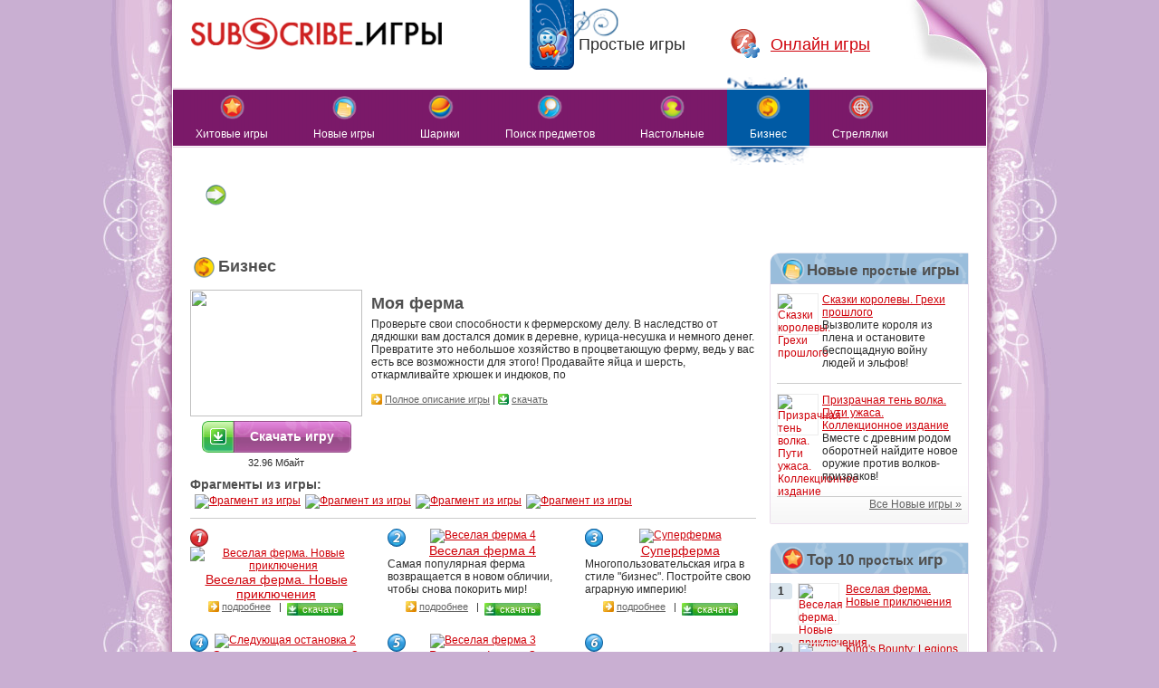

--- FILE ---
content_type: text/html; charset=windows-1251
request_url: http://games.subscribe.ru/?cat=casualpcgames&act=game&code=6512
body_size: 38623
content:
<!DOCTYPE html PUBLIC "-//W3C//DTD XHTML 1.0 Transitional//EN" "http://www.w3.org/TR/xhtml1/DTD/xhtml1-transitional.dtd">
<html xmlns="http://www.w3.org/1999/xhtml">
<head>
<meta http-equiv="Content-Type" content="text/html; charset=windows-1251" />
<link rel="stylesheet" href="var/ru/_templates/glamour_template/alawar_files/css/style.css" type="text/css" />
<title>Все игры от Фабрики игр Алавар. Здесь Вы можете скачать бесплатно или играть онлайн в лучшие игры от Alawar</title>
</head>
<body>
<div class="page_corner">
    <div class="page_wrapper">
	<!-- main start -->
	<div class="company_logo"><a href="http://games.subscribe.ru"><img src="var/ru/_templates/glamour_template/alawar_files/images/sub_igry.png"></a>
	</div>
	<ul class="main_menu">
		<li class="active"><a href="?cat=casualpcgames"><img src="var/ru/_templates/glamour_template/alawar_files/images/icon_casual.png" width="36" height="36" alt="Простые игры" /></a><a href="?cat=casualpcgames">Простые игры</a></li>
		<li ><a href="?cat=onlinegames"><img src="var/ru/_templates/glamour_template/alawar_files/images/icon_online.png" width="36" height="36" alt="Онлайн игры" /></a><a href="?cat=onlinegames">Онлайн игры</a></li>
	</ul>
	<div class="clear"></div>
		<ul class="submenu">
			<li ><a href="?cat=casualpcgames&act=top50"><img src="var/ru/_templates/glamour_template/alawar_files/images/icon_hit.png" width="31" height="31" alt="" /></a><br /><a href="?cat=casualpcgames&act=top50">Хитовые игры</a></li>
			<li ><a href="?cat=casualpcgames&act=newgames"><img src="var/ru/_templates/glamour_template/alawar_files/images/icon_new.png" width="31" height="31" alt="" /></a><br /><a href="?cat=casualpcgames&act=newgames">Новые игры</a></li>
		
				<li ><a href="?cat=casualpcgames&act=genre&code=tetris-lines"><img src="var/ru/_templates/glamour_template/alawar_files/images/icon_tetris-lines.png" width="31" height="31" /></a><br /><a href="?cat=casualpcgames&act=genre&code=tetris-lines">Шарики</a></li>
		
				<li ><a href="?cat=casualpcgames&act=genre&code=logic-puzzle"><img src="var/ru/_templates/glamour_template/alawar_files/images/icon_logic-puzzle.png" width="31" height="31" /></a><br /><a href="?cat=casualpcgames&act=genre&code=logic-puzzle">Поиск предметов</a></li>
		
				<li ><a href="?cat=casualpcgames&act=genre&code=action-puzzle"><img src="var/ru/_templates/glamour_template/alawar_files/images/icon_action-puzzle.png" width="31" height="31" /></a><br /><a href="?cat=casualpcgames&act=genre&code=action-puzzle">Настольные</a></li>
		
				<li class=" active"><a href="?cat=casualpcgames&act=genre&code=arcade"><img src="var/ru/_templates/glamour_template/alawar_files/images/icon_arcade.png" width="31" height="31" /></a><br /><a href="?cat=casualpcgames&act=genre&code=arcade">Бизнес</a></li>
		
				<li ><a href="?cat=casualpcgames&act=genre&code=shooter"><img src="var/ru/_templates/glamour_template/alawar_files/images/icon_shooter.png" width="31" height="31" /></a><br /><a href="?cat=casualpcgames&act=genre&code=shooter">Стрелялки</a></li>
		
				<li ><a href="?cat=casualpcgames&act=genre&code=arkanoid"><img src="var/ru/_templates/glamour_template/alawar_files/images/icon_arkanoid.png" width="31" height="31" /></a><br /><a href="?cat=casualpcgames&act=genre&code=arkanoid">Бегалки</a></li>
			
		</ul>
		<div class="clear"></div>
	<div class="content_wrapper">
		<div class="left_column">
<!-- === AGSN Block: GameDescription begin -->
<h1><img src="var/ru/_templates/glamour_template/alawar_files/images/icon_arcade.png" width="31" height="31" alt="" />Бизнес</h1>
<div class="games_block game_pre">
	<div class="game_pre_left">
		<img src="http://s13-ru-i.alawar.ru/images/games/my-farm/my-farm-logo.gif" width="190" height="140" />
		<a class="download_now" href="http://www.alawar.ru/download/MyFarmRus_7044.exe">Скачать игру</a>
		<p>32.96 Мбайт</p>
	</div>
	<div class="game_pre_right">
		<h1>Моя ферма</h1>
		<div id="short_descr"><font class="desctext"><p>Проверьте свои способности к фермерскому делу. В наследство от дядюшки вам достался домик в деревне, курица-несушка и немного денег. Превратите это небольшое хозяйство в процветающую ферму, ведь у вас есть все возможности для этого! Продавайте яйца и шерсть, откармливайте хрюшек и индюков, по</p></font></div>
		<div style="display: none;" id="detail_descr"><font class="desctext"><p><p>В этой экономической игре вы будете управлять виртуальной фермой. Когда городская жизнь вам совсем опостылела, вы решили перебраться в глубинку и завести там хозяйство. В наследство от дядюшки вы как раз получили небольшой домик, курицу и сто центов. Согласитесь, это хорошее начало для полноценной жизни на свежем воздухе в лоне природы.</p><p>Чтобы стать успешным фермером, вам придется многому научиться. Для городского жителя жизнь в деревне может стать настоящим шоком, но у вас есть хороший советчик&nbsp;&mdash; фермер Джек. Этот добрый старик живет по соседству и всегда не прочь поболтать. Внимательно слушайте его, ведь Джек всю жизнь пр<p>Основная ваша цель&nbsp;&mdash; увеличивать денежное состояние, покупать животных и всячески развивать свою ферму. На близлежащей ярмарке вы сможете приобрести кур, уток, индюков, овец, свиней и коров. Продавайте яйца и шерсть, откармливайте хрюшек и доите буренок. Постепенно количество животных на вашей ферме будет расти, а вместе с ним будет расти ваше благосостояние. Чтобы ваши звери чувствовали себя хорошо, необходимо регулярно кормить их и содержать в чистоте и порядке. Хотя есть и исключения с пятачками, которые лучше себя чувствуют грязи.</p><p>Когда на вашей ферме будет 20 сытых и радостных животных, вы получите медаль за достижения в сельском хозяйстве. Теперь вы квалифицированный фермер. В игре есть бонусы, которые можно получить, выполнив соответствующие задания. Так, например, если у вас будет десять полностью сытых птиц, на ферм<p>Игра обладает необычной для своего стиля механикой и занимательным игровым процессом. Благодаря трехмерной графике, вы сможете любоваться своими питомцами в разных ракурсах. Побудьте немного фермером!</p></p></font></div>
		<br />
		
		<script>
			function show_detail()
			{
				document.getElementById("short_descr").style.display="none";
				document.getElementById("detail_descr").style.display="block";
				document.getElementById("hide_detail").style.display="block";
				document.getElementById("show_detail").style.display="none";
			}
			function hide_detail()
			{
				document.getElementById("short_descr").style.display="block";
				document.getElementById("detail_descr").style.display="none";
				document.getElementById("hide_detail").style.display="none";
				document.getElementById("show_detail").style.display="block";
			}
		</script>
		
		<span id="show_detail">
			<div class="game_links">
				<a href="javascript: show_detail()" title="Полное описание игры"><img height="12" border="0" width="12" alt="Полное описание игры" src="var/ru/_templates/glamour_template/alawar_files/images/more.jpg"/></a>
				<a href="javascript: show_detail()" title="Полное описание игры">Полное описание игры</a>
				|
				<a href="http://www.alawar.ru/download/MyFarmRus_7044.exe" border="0"><img height="12" border="0" width="12" alt="скачать" src="var/ru/_templates/glamour_template/alawar_files/images/download.jpg"/></a>
				<a href="http://www.alawar.ru/download/MyFarmRus_7044.exe">скачать</a>
			</div>
		</span>
		<span style="display: none;" id="hide_detail">
			<div class="game_links">
				<a href="javascript: hide_detail()" title="Свернуть полное описание"><img height="12" border="0" width="12" alt="Свернуть полное описание" src="var/ru/_templates/glamour_template/alawar_files/images/more.jpg"/></a>
				<a href="javascript: hide_detail()" title="Свернуть полное описание">Свернуть полное описание</a>
				|
				<a href="http://www.alawar.ru/download/MyFarmRus_7044.exe" border="0"><img height="12" border="0" width="12" alt="скачать" src="var/ru/_templates/glamour_template/alawar_files/images/download.jpg"/></a>
				<a href="http://www.alawar.ru/download/MyFarmRus_7044.exe">скачать</a>
			</div>
		</span>

	</div>
	<div class="clear"></div>
	<div class="screenshots">
		<h3>Фрагменты из игры:</h3>
<a title="Фрагмент из игры" href="?cat=casualpcgames&act=screen&code=6512&scr=0" onclick="return OpenFile('?cat=casualpcgames&act=screen&code=6512&scr=0', 640, 558)" style="margin-left:5px;"><img width=100height=75 alt="Фрагмент из игры" src="http://s6-ru-i.alawar.ru/images/games/my-farm/my-farm-screenshot-small0.jpg" border="0" /></a><a title="Фрагмент из игры" href="?cat=casualpcgames&act=screen&code=6512&scr=1" onclick="return OpenFile('?cat=casualpcgames&act=screen&code=6512&scr=1', 640, 558)" style="margin-left:5px;"><img width=100height=75 alt="Фрагмент из игры" src="http://s8-ru-i.alawar.ru/images/games/my-farm/my-farm-screenshot-small1.jpg" border="0" /></a><a title="Фрагмент из игры" href="?cat=casualpcgames&act=screen&code=6512&scr=2" onclick="return OpenFile('?cat=casualpcgames&act=screen&code=6512&scr=2', 640, 558)" style="margin-left:5px;"><img width=100height=75 alt="Фрагмент из игры" src="http://s5-ru-i.alawar.ru/images/games/my-farm/my-farm-screenshot-small2.jpg" border="0" /></a><a title="Фрагмент из игры" href="?cat=casualpcgames&act=screen&code=6512&scr=3" onclick="return OpenFile('?cat=casualpcgames&act=screen&code=6512&scr=3', 640, 558)" style="margin-left:5px;"><img width=100height=75 alt="Фрагмент из игры" src="http://s8-ru-i.alawar.ru/images/games/my-farm/my-farm-screenshot-small3.jpg" border="0" /></a>		<div class="games_clear"></div>
	</div>
</div>
<div class="line"></div>
<!-- === AGSN Block: GameDescription end -->			
				
<!-- === AGSN Block: GamesList begin -->					
	<div class="games_block">
		<table border="0" width="100%" cellpadding="0" cellspacing="0">
			<tr>
				<td class="game_block">
					<img src="var/ru/_templates/glamour_template/alawar_files/images/n1.gif" width="20" height="20" alt="1" align="left" />
					<a href="?cat=casualpcgames&act=game&code=9600" title="Веселая ферма. Новые приключения"><img height="140" border="0" width="190" alt="Веселая ферма. Новые приключения" src="http://s6-ru-i.alawar.ru/images/games/farm-frenzy-inc/farm-frenzy-inc-logo.jpg"/></a><br/>
					<a class="game_title" href="?cat=casualpcgames&act=game&code=9600">Веселая ферма. Новые приключения</a>
									</td>
				<td class="game_spacer">&nbsp;</td>				<td class="game_block">
					<img src="var/ru/_templates/glamour_template/alawar_files/images/n2.gif" width="20" height="20" alt="2" align="left" />
					<a href="?cat=casualpcgames&act=game&code=7919" title="Веселая ферма 4"><img height="100" border="0" width="100" alt="Веселая ферма 4" src="http://s1-ru-i.alawar.ru/images/games/farm-frenzy-4/farm-frenzy-4-pic.jpg"/></a><br/>
					<a class="game_title" href="?cat=casualpcgames&act=game&code=7919">Веселая ферма 4</a>
					<p>Самая популярная ферма возвращается в новом обличии, чтобы снова покорить мир!</p>				</td>
				<td class="game_spacer">&nbsp;</td>				<td class="game_block">
					<img src="var/ru/_templates/glamour_template/alawar_files/images/n3.gif" width="20" height="20" alt="3" align="left" />
					<a href="?cat=casualpcgames&act=game&code=6410" title="Суперферма"><img height="100" border="0" width="100" alt="Суперферма" src="http://s3-ru-i.alawar.ru/images/games/dream-farm/dream-farm-pic.jpg"/></a><br/>
					<a class="game_title" href="?cat=casualpcgames&act=game&code=6410">Суперферма</a>
					<p>Многопользовательская игра в стиле "бизнес". Постройте свою аграрную империю!</p>				</td>
							</tr>
			<tr>
				<td>
					<div class="game_links">
						<div class="more_link">
							<a href="?cat=casualpcgames&act=game&code=9600"><img height="12" border="0" width="12" alt="подробнее" src="var/ru/_templates/glamour_template/alawar_files/images/more.jpg"/></a>
							<a href="?cat=casualpcgames&act=game&code=9600">подробнее</a>
							&nbsp; | &nbsp;
						</div>
						<a href="http://www.atarata.ru/partner/download/FarmFrenzyIncRus_7044.exe" class="download_link">скачать</a>
						<div class="clear"></div>
					</div>
				</td>
				<td>&nbsp;</td>
				<td>
					<div class="game_links">
						<div class="more_link">
							<a href="?cat=casualpcgames&act=game&code=7919"><img height="12" border="0" width="12" alt="подробнее" src="var/ru/_templates/glamour_template/alawar_files/images/more.jpg"/></a>
							<a href="?cat=casualpcgames&act=game&code=7919">подробнее</a>
							&nbsp; | &nbsp;
						</div>
						<a href="http://www.alawar.ru/download/FarmFrenzy4Rus_7044.exe" class="download_link">скачать</a>
						<div class="clear"></div>
					</div>
				</td>
				<td>&nbsp;</td>
				<td>
					<div class="game_links">
						<div class="more_link">
							<a href="?cat=casualpcgames&act=game&code=6410"><img height="12" border="0" width="12" alt="подробнее" src="var/ru/_templates/glamour_template/alawar_files/images/more.jpg"/></a>
							<a href="?cat=casualpcgames&act=game&code=6410">подробнее</a>
							&nbsp; | &nbsp;
						</div>
						<a href="http://www.alawar.ru/download/DreamFarmRus_7044.exe" class="download_link">скачать</a>
						<div class="clear"></div>
					</div>
				</td>
				<td>&nbsp;</td>
			</tr>
		</table>
	</div>
	<div class="games_block">
		<table border="0" width="100%" cellpadding="0" cellspacing="0">
			<tr>
				<td class="game_block">
					<img src="var/ru/_templates/glamour_template/alawar_files/images/n4.gif" width="20" height="20" alt="4" align="left" />
					<a href="?cat=casualpcgames&act=game&code=9942" title="Следующая остановка 2"><img height="100" border="0" width="100" alt="Следующая остановка 2" src="http://s4-ru-i.alawar.ru/images/games/next-stop-2/next-stop-2-pic.jpg"/></a><br/>
					<a class="game_title" href="?cat=casualpcgames&act=game&code=9942">Следующая остановка 2</a>
					<p>Помогите Маргарет восстановить железную дорогу и построить новый город!</p>				</td>
				<td class="game_spacer">&nbsp;</td>				<td class="game_block">
					<img src="var/ru/_templates/glamour_template/alawar_files/images/n5.gif" width="20" height="20" alt="5" align="left" />
					<a href="?cat=casualpcgames&act=game&code=6363" title="Веселая ферма 3"><img height="100" border="0" width="100" alt="Веселая ферма 3" src="http://s4-ru-i.alawar.ru/images/games/farm-frenzy-3/farm-frenzy-3-pic.gif"/></a><br/>
					<a class="game_title" href="?cat=casualpcgames&act=game&code=6363">Веселая ферма 3</a>
					<p>Новая часть игрового сериала. Бизнес-аркада фермерского типа. Это - ваш бизнес!</p>				</td>
				<td class="game_spacer">&nbsp;</td>				<td class="game_block">
					<img src="var/ru/_templates/glamour_template/alawar_files/images/n6.gif" width="20" height="20" alt="6" align="left" />
					<a href="?cat=casualpcgames&act=game&code=9936" title="12 подвигов Геракла. Мать-природа. Коллекционное издание"><img height="100" border="0" width="100" alt="12 подвигов Геракла. Мать-природа. Коллекционное издание" src="http://s11-ru-i.alawar.ru/images/games/12-labours-of-hercules-4-mother-nature-collectors-edition/12-labours-of-hercules-4-mother-nature-collectors-edition-pic.jpg"/></a><br/>
					<a class="game_title" href="?cat=casualpcgames&act=game&code=9936">12 подвигов Геракла. Мать-природа. Коллекционное издание</a>
					<p>Чтобы проучить Геракла, боги превратили Элладу в пустыню. Нужно все исправить!</p>				</td>
							</tr>
			<tr>
				<td>
					<div class="game_links">
						<div class="more_link">
							<a href="?cat=casualpcgames&act=game&code=9942"><img height="12" border="0" width="12" alt="подробнее" src="var/ru/_templates/glamour_template/alawar_files/images/more.jpg"/></a>
							<a href="?cat=casualpcgames&act=game&code=9942">подробнее</a>
							&nbsp; | &nbsp;
						</div>
						<a href="http://www.alawar.ru/download/NextStop2Rus_7044.exe" class="download_link">скачать</a>
						<div class="clear"></div>
					</div>
				</td>
				<td>&nbsp;</td>
				<td>
					<div class="game_links">
						<div class="more_link">
							<a href="?cat=casualpcgames&act=game&code=6363"><img height="12" border="0" width="12" alt="подробнее" src="var/ru/_templates/glamour_template/alawar_files/images/more.jpg"/></a>
							<a href="?cat=casualpcgames&act=game&code=6363">подробнее</a>
							&nbsp; | &nbsp;
						</div>
						<a href="http://www.alawar.ru/download/FarmFrenzy3Rus_7044.exe" class="download_link">скачать</a>
						<div class="clear"></div>
					</div>
				</td>
				<td>&nbsp;</td>
				<td>
					<div class="game_links">
						<div class="more_link">
							<a href="?cat=casualpcgames&act=game&code=9936"><img height="12" border="0" width="12" alt="подробнее" src="var/ru/_templates/glamour_template/alawar_files/images/more.jpg"/></a>
							<a href="?cat=casualpcgames&act=game&code=9936">подробнее</a>
							&nbsp; | &nbsp;
						</div>
						<a href="http://www.alawar.ru/download/12LaboursofHercules4MotherNatureCollectorsEditionRus_7044.exe" class="download_link">скачать</a>
						<div class="clear"></div>
					</div>
				</td>
				<td>&nbsp;</td>
			</tr>
		</table>
	</div>
	<div class="line"></div>
	
   
		<div class="games_block more_games">
			<table width="100%" border="0" cellpadding="0" cellspacing="0">
				<tr>
					<td class="game_block">
						<div class="game_item">
							<a href="?cat=casualpcgames&act=game&code=9684" title="Именем Короля 3"><img src="http://s7-ru-i.alawar.ru/images/games/royal-envoy-3/royal-envoy-3-icon.jpg" width="44" height="44" alt="Именем Короля 3" class="game_img" border="0" /></a>
							<div class="game_descr">
								<a href="?cat=casualpcgames&act=game&code=9684"  class="game_title">Именем Короля 3</a>
								<div class="game_links">
									<a title="Скачать" href="http://www.alawar.ru/download/RoyalEnvoy3Rus_7044.exe"><img width="12" height="12" alt="Скачать" src="var/ru/_templates/glamour_template/alawar_files/images/download.jpg" border="0" /></a> <a href="http://www.alawar.ru/download/RoyalEnvoy3Rus_7044.exe"><span>Скачать</span></a>
								</div>
							</div>
							<div class="clear"></div>
						</div>
					</td>
					<td class="games_spacer"></td>					<td class="game_block">
						<div class="game_item">
							<a href="?cat=casualpcgames&act=game&code=8049" title="Именем Короля. Выборы. Коллекционное издание"><img src="http://s10-ru-i.alawar.ru/images/games/royal-envoy-campaign-for-the-crown-collectors-edition/royal-envoy-campaign-for-the-crown-collectors-edition-icon.jpg" width="44" height="44" alt="Именем Короля. Выборы. Коллекционное издание" class="game_img" border="0" /></a>
							<div class="game_descr">
								<a href="?cat=casualpcgames&act=game&code=8049"  class="game_title">Именем Короля. Выборы. Коллекционное издание</a>
								<div class="game_links">
									<a title="Скачать" href="http://www.alawar.ru/download/RoyalEnvoyCampaignForTheCrownCollectorsEditionRus_7044.exe"><img width="12" height="12" alt="Скачать" src="var/ru/_templates/glamour_template/alawar_files/images/download.jpg" border="0" /></a> <a href="http://www.alawar.ru/download/RoyalEnvoyCampaignForTheCrownCollectorsEditionRus_7044.exe"><span>Скачать</span></a>
								</div>
							</div>
							<div class="clear"></div>
						</div>
					</td>
					<td class="games_spacer"></td>					<td class="game_block">
						<div class="game_item">
							<a href="?cat=casualpcgames&act=game&code=9507" title="Герой королевства 2"><img src="http://s13-ru-i.alawar.ru/images/games/hero-of-the-kingdom-2/hero-of-the-kingdom-2-icon.jpg" width="44" height="44" alt="Герой королевства 2" class="game_img" border="0" /></a>
							<div class="game_descr">
								<a href="?cat=casualpcgames&act=game&code=9507"  class="game_title">Герой королевства 2</a>
								<div class="game_links">
									<a title="Скачать" href="http://www.alawar.ru/download/HerooftheKingdom2Rus_7044.exe"><img width="12" height="12" alt="Скачать" src="var/ru/_templates/glamour_template/alawar_files/images/download.jpg" border="0" /></a> <a href="http://www.alawar.ru/download/HerooftheKingdom2Rus_7044.exe"><span>Скачать</span></a>
								</div>
							</div>
							<div class="clear"></div>
						</div>
					</td>
									</tr>
				<tr>
					<td class="game_block">
						<div class="game_item">
							<a href="?cat=casualpcgames&act=game&code=9556" title="Повелитель погоды. Путь наследника"><img src="http://s1-ru-i.alawar.ru/images/games/weather-lord-the-successors-path/weather-lord-the-successors-path-icon.jpg" width="44" height="44" alt="Повелитель погоды. Путь наследника" class="game_img" border="0" /></a>
							<div class="game_descr">
								<a href="?cat=casualpcgames&act=game&code=9556"  class="game_title">Повелитель погоды. Путь наследника</a>
								<div class="game_links">
									<a title="Скачать" href="http://www.alawar.ru/download/WeatherLordTheSuccessorsPathRus_7044.exe"><img width="12" height="12" alt="Скачать" src="var/ru/_templates/glamour_template/alawar_files/images/download.jpg" border="0" /></a> <a href="http://www.alawar.ru/download/WeatherLordTheSuccessorsPathRus_7044.exe"><span>Скачать</span></a>
								</div>
							</div>
							<div class="clear"></div>
						</div>
					</td>
					<td class="games_spacer"></td>					<td class="game_block">
						<div class="game_item">
							<a href="?cat=casualpcgames&act=game&code=9452" title="Веселая ферма. Все на борт!"><img src="http://s7-ru-i.alawar.ru/images/games/farm-frenzy-heave-ho/farm-frenzy-heave-ho-icon.jpg" width="44" height="44" alt="Веселая ферма. Все на борт!" class="game_img" border="0" /></a>
							<div class="game_descr">
								<a href="?cat=casualpcgames&act=game&code=9452"  class="game_title">Веселая ферма. Все на борт!</a>
								<div class="game_links">
									<a title="Скачать" href="http://www.alawar.ru/download/FarmFrenzyHeaveHoRus_7044.exe"><img width="12" height="12" alt="Скачать" src="var/ru/_templates/glamour_template/alawar_files/images/download.jpg" border="0" /></a> <a href="http://www.alawar.ru/download/FarmFrenzyHeaveHoRus_7044.exe"><span>Скачать</span></a>
								</div>
							</div>
							<div class="clear"></div>
						</div>
					</td>
					<td class="games_spacer"></td>					<td class="game_block">
						<div class="game_item">
							<a href="?cat=casualpcgames&act=game&code=6025" title="Свадебный салон"><img src="http://s15-ru-i.alawar.ru/images/games/wedding-salon/wedding-salon-icon.gif" width="44" height="44" alt="Свадебный салон" class="game_img" border="0" /></a>
							<div class="game_descr">
								<a href="?cat=casualpcgames&act=game&code=6025"  class="game_title">Свадебный салон</a>
								<div class="game_links">
									<a title="Скачать" href="http://www.alawar.ru/download/WeddingSalonRus_7044.exe"><img width="12" height="12" alt="Скачать" src="var/ru/_templates/glamour_template/alawar_files/images/download.jpg" border="0" /></a> <a href="http://www.alawar.ru/download/WeddingSalonRus_7044.exe"><span>Скачать</span></a>
								</div>
							</div>
							<div class="clear"></div>
						</div>
					</td>
									</tr>
				<tr>
					<td class="game_block">
						<div class="game_item">
							<a href="?cat=casualpcgames&act=game&code=9517" title="Веселая ферма. Сезон ураганов"><img src="http://s3-ru-i.alawar.ru/images/games/farm-frenzy-hurricane-season/farm-frenzy-hurricane-season-icon.jpg" width="44" height="44" alt="Веселая ферма. Сезон ураганов" class="game_img" border="0" /></a>
							<div class="game_descr">
								<a href="?cat=casualpcgames&act=game&code=9517"  class="game_title">Веселая ферма. Сезон ураганов</a>
								<div class="game_links">
									<a title="Скачать" href="http://www.alawar.ru/download/FarmFrenzyHurricaneSeasonRus_7044.exe"><img width="12" height="12" alt="Скачать" src="var/ru/_templates/glamour_template/alawar_files/images/download.jpg" border="0" /></a> <a href="http://www.alawar.ru/download/FarmFrenzyHurricaneSeasonRus_7044.exe"><span>Скачать</span></a>
								</div>
							</div>
							<div class="clear"></div>
						</div>
					</td>
					<td class="games_spacer"></td>					<td class="game_block">
						<div class="game_item">
							<a href="?cat=casualpcgames&act=game&code=9924" title="Повелитель погоды. Легендарный герой. Коллекционное издание"><img src="http://s6-ru-i.alawar.ru/images/games/weather-lord-legendary-hero-collectors-edition/weather-lord-legendary-hero-collectors-edition-icon.jpg" width="44" height="44" alt="Повелитель погоды. Легендарный герой. Коллекционное издание" class="game_img" border="0" /></a>
							<div class="game_descr">
								<a href="?cat=casualpcgames&act=game&code=9924"  class="game_title">Повелитель погоды. Легендарный герой. Коллекционное издание</a>
								<div class="game_links">
									<a title="Скачать" href="http://www.alawar.ru/download/WeatherLordLegendaryHeroCollectorsEditionRus_7044.exe"><img width="12" height="12" alt="Скачать" src="var/ru/_templates/glamour_template/alawar_files/images/download.jpg" border="0" /></a> <a href="http://www.alawar.ru/download/WeatherLordLegendaryHeroCollectorsEditionRus_7044.exe"><span>Скачать</span></a>
								</div>
							</div>
							<div class="clear"></div>
						</div>
					</td>
					<td class="games_spacer"></td>					<td class="game_block">
						<div class="game_item">
							<a href="?cat=casualpcgames&act=game&code=9879" title="Все в сад 3. Свадебная гонка. Коллекционное издание"><img src="http://s6-ru-i.alawar.ru/images/games/gardens-inc-3-a-bridal-pursuit-collectors-edition/gardens-inc-3-a-bridal-pursuit-collectors-edition-icon.jpg" width="44" height="44" alt="Все в сад 3. Свадебная гонка. Коллекционное издание" class="game_img" border="0" /></a>
							<div class="game_descr">
								<a href="?cat=casualpcgames&act=game&code=9879"  class="game_title">Все в сад 3. Свадебная гонка. Коллекционное издание</a>
								<div class="game_links">
									<a title="Скачать" href="http://www.alawar.ru/download/GardensInc3ABridalPursuitCollectorsEditionRus_7044.exe"><img width="12" height="12" alt="Скачать" src="var/ru/_templates/glamour_template/alawar_files/images/download.jpg" border="0" /></a> <a href="http://www.alawar.ru/download/GardensInc3ABridalPursuitCollectorsEditionRus_7044.exe"><span>Скачать</span></a>
								</div>
							</div>
							<div class="clear"></div>
						</div>
					</td>
									</tr>
				<tr>
					<td class="game_block">
						<div class="game_item">
							<a href="?cat=casualpcgames&act=game&code=6464" title="Переполох на ранчо"><img src="http://s3-ru-i.alawar.ru/images/games/ranch-rush/ranch-rush-icon.gif" width="44" height="44" alt="Переполох на ранчо" class="game_img" border="0" /></a>
							<div class="game_descr">
								<a href="?cat=casualpcgames&act=game&code=6464"  class="game_title">Переполох на ранчо</a>
								<div class="game_links">
									<a title="Скачать" href="http://www.alawar.ru/download/RanchRushRus_7044.exe"><img width="12" height="12" alt="Скачать" src="var/ru/_templates/glamour_template/alawar_files/images/download.jpg" border="0" /></a> <a href="http://www.alawar.ru/download/RanchRushRus_7044.exe"><span>Скачать</span></a>
								</div>
							</div>
							<div class="clear"></div>
						</div>
					</td>
					<td class="games_spacer"></td>					<td class="game_block">
						<div class="game_item">
							<a href="?cat=casualpcgames&act=game&code=9915" title="Чудесный зоопарк"><img src="http://s1-ru-i.alawar.ru/images/games/incredible-zoo/incredible-zoo-icon.jpg" width="44" height="44" alt="Чудесный зоопарк" class="game_img" border="0" /></a>
							<div class="game_descr">
								<a href="?cat=casualpcgames&act=game&code=9915"  class="game_title">Чудесный зоопарк</a>
								<div class="game_links">
									<a title="Скачать" href="http://www.alawar.ru/download/IncredibleZooRus_7044.exe"><img width="12" height="12" alt="Скачать" src="var/ru/_templates/glamour_template/alawar_files/images/download.jpg" border="0" /></a> <a href="http://www.alawar.ru/download/IncredibleZooRus_7044.exe"><span>Скачать</span></a>
								</div>
							</div>
							<div class="clear"></div>
						</div>
					</td>
					<td class="games_spacer"></td>					<td class="game_block">
						<div class="game_item">
							<a href="?cat=casualpcgames&act=game&code=8638" title="Следующая остановка"><img src="http://s12-ru-i.alawar.ru/images/games/next-stop/next-stop-icon.jpg" width="44" height="44" alt="Следующая остановка" class="game_img" border="0" /></a>
							<div class="game_descr">
								<a href="?cat=casualpcgames&act=game&code=8638"  class="game_title">Следующая остановка</a>
								<div class="game_links">
									<a title="Скачать" href="http://www.alawar.ru/download/NextStopRus_7044.exe"><img width="12" height="12" alt="Скачать" src="var/ru/_templates/glamour_template/alawar_files/images/download.jpg" border="0" /></a> <a href="http://www.alawar.ru/download/NextStopRus_7044.exe"><span>Скачать</span></a>
								</div>
							</div>
							<div class="clear"></div>
						</div>
					</td>
									</tr>
					
			</table>
		</div>
		<div class="line"></div>
<!-- === AGSN Block: GamesList end -->
<script type="text/javascript">
function OpenFile(url,width,height)
{
	var Left	= (screen.width - width) / 2 - 5;
	var Top		= (screen.height - height) / 2 - 29;
	var Scroll	= typeof(arguments[3]) == 'undefined' ? 'no' : arguments[3];
	shown	= window.open(url,"","top="+Top+",left="+Left+",width="+width+",height="+height+",scrollbars="+Scroll+",status=no,resizable=yes,high");
	return false;
}
</script>			<div class="alawar_signature">
				<a title="Игры предоставлены Alawar Entertainment" href="http://partner.alawar.ru" target="_blank">
					<img height="44" border="0" align="left" width="325" alt="Игры предоставлены Alawar Entertainment" src="var/ru/_templates/glamour_template/alawar_files/images/alawar.jpg"/>
				</a>
				<a href="mailto:vopros@alawar.ru" class="help">Служба поддержки</a>
			</div>
		</div>
	<!-- === AGSN Block: Advert block begin -->
<div class="right_column">
	<!-- === AGSN Block: NewGames block begin -->
	<div class="sidebar">
		<h1><img src="var/ru/_templates/glamour_template/alawar_files/images/icon_new.png" width="31" height="31" alt="" />Новые <span>простые</span> игры</h1>
		<div class="sidebar_wrp">
				<div class="game_item">
					<a href="?cat=casualpcgames&act=game&code=9949" title="Сказки королевы. Грехи прошлого"><img src="http://s9-ru-i.alawar.ru/images/games/queens-tales-sins-of-the-past/queens-tales-sins-of-the-past-icon.jpg" width="44" height="44" alt="Сказки королевы. Грехи прошлого" class="game_img" border="0" /></a>
					<div class="game_descr">
						<a href="?cat=casualpcgames&act=game&code=9949" class="game_title">Сказки королевы. Грехи прошлого</a>
						<p>Вызволите короля из плена и остановите беспощадную войну людей и эльфов!</p>
					</div>
					<div class="clear"></div>
				</div>
				<div class="line"></div>
				<div class="game_item">
					<a href="?cat=casualpcgames&act=game&code=9948" title="Призрачная тень волка. Пути ужаса. Коллекционное издание"><img src="http://s7-ru-i.alawar.ru/images/games/shadow-wolf-mysteries-tracks-of-terror-collectors-edition/shadow-wolf-mysteries-tracks-of-terror-collectors-edition-icon.jpg" width="44" height="44" alt="Призрачная тень волка. Пути ужаса. Коллекционное издание" class="game_img" border="0" /></a>
					<div class="game_descr">
						<a href="?cat=casualpcgames&act=game&code=9948" class="game_title">Призрачная тень волка. Пути ужаса. Коллекционное издание</a>
						<p>Вместе с древним родом оборотней найдите новое оружие против волков-призраков!</p>
					</div>
					<div class="clear"></div>
				</div>
				<div class="line"></div>
			<div class="sidebar_more_games">
				<a href="?cat=casualpcgames&act=newgames">Все Новые игры &raquo;</a>
			</div>
		</div>
	</div>
	<!-- === AGSN Block: NewGames block end -->

	<!-- === AGSN Block: TopGames block begin -->	
	<div class="sidebar top10">
		<h1><img src="var/ru/_templates/glamour_template/alawar_files/images/icon_hit.png" width="31" height="31" alt="" />Top 10 <span>простых</span> игр</h1>
				<div class="game_item">
					<div class="game_place">1</div>
					<a href="?cat=casualpcgames&act=game&code=9600" title="Веселая ферма. Новые приключения"><img src="http://s3-ru-i.alawar.ru/images/games/farm-frenzy-inc/farm-frenzy-inc-icon.jpg" width="44" height="44" alt="Веселая ферма. Новые приключения" class="game_img" border="0" /></a>
					<div class="game_descr">
						<a href="?cat=casualpcgames&act=game&code=9600" class="game_title">Веселая ферма. Новые приключения</a>
					</div>
					<div class="clear"></div>
				</div>
				<div class="game_item game_item_even">
					<div class="game_place">2</div>
					<a href="?cat=casualpcgames&act=game&code=8592" title="King's Bounty: Legions"><img src="http://s6-ru-i.alawar.ru/images/games/kings-bounty-legion/kings-bounty-legion-icon.jpg" width="44" height="44" alt="King's Bounty: Legions" class="game_img" border="0" /></a>
					<div class="game_descr">
						<a href="?cat=casualpcgames&act=game&code=8592" class="game_title">King's Bounty: Legions</a>
					</div>
					<div class="clear"></div>
				</div>
				<div class="game_item">
					<div class="game_place">3</div>
					<a href="?cat=casualpcgames&act=game&code=9654" title="Суперкрысы"><img src="http://s11-ru-i.alawar.ru/images/games/rats/rats-icon.jpg" width="44" height="44" alt="Суперкрысы" class="game_img" border="0" /></a>
					<div class="game_descr">
						<a href="?cat=casualpcgames&act=game&code=9654" class="game_title">Суперкрысы</a>
					</div>
					<div class="clear"></div>
				</div>
				<div class="game_item game_item_even">
					<div class="game_place">4</div>
					<a href="?cat=casualpcgames&act=game&code=9652" title="На рыбалку!"><img src="http://s4-ru-i.alawar.ru/images/games/letsfish/letsfish-icon.jpg" width="44" height="44" alt="На рыбалку!" class="game_img" border="0" /></a>
					<div class="game_descr">
						<a href="?cat=casualpcgames&act=game&code=9652" class="game_title">На рыбалку!</a>
					</div>
					<div class="clear"></div>
				</div>
				<div class="game_item">
					<div class="game_place">5</div>
					<a href="?cat=casualpcgames&act=game&code=7919" title="Веселая ферма 4"><img src="http://s3-ru-i.alawar.ru/images/games/farm-frenzy-4/farm-frenzy-4-icon.jpg" width="44" height="44" alt="Веселая ферма 4" class="game_img" border="0" /></a>
					<div class="game_descr">
						<a href="?cat=casualpcgames&act=game&code=7919" class="game_title">Веселая ферма 4</a>
					</div>
					<div class="clear"></div>
				</div>
				<div class="game_item game_item_even">
					<div class="game_place">6</div>
					<a href="?cat=casualpcgames&act=game&code=6410" title="Суперферма"><img src="http://s16-ru-i.alawar.ru/images/games/dream-farm/dream-farm-icon.gif" width="44" height="44" alt="Суперферма" class="game_img" border="0" /></a>
					<div class="game_descr">
						<a href="?cat=casualpcgames&act=game&code=6410" class="game_title">Суперферма</a>
					</div>
					<div class="clear"></div>
				</div>
				<div class="game_item">
					<div class="game_place">7</div>
					<a href="?cat=casualpcgames&act=game&code=9948" title="Призрачная тень волка. Пути ужаса. Коллекционное издание"><img src="http://s7-ru-i.alawar.ru/images/games/shadow-wolf-mysteries-tracks-of-terror-collectors-edition/shadow-wolf-mysteries-tracks-of-terror-collectors-edition-icon.jpg" width="44" height="44" alt="Призрачная тень волка. Пути ужаса. Коллекционное издание" class="game_img" border="0" /></a>
					<div class="game_descr">
						<a href="?cat=casualpcgames&act=game&code=9948" class="game_title">Призрачная тень волка. Пути ужаса. Коллекционное издание</a>
					</div>
					<div class="clear"></div>
				</div>
				<div class="game_item game_item_even">
					<div class="game_place">8</div>
					<a href="?cat=casualpcgames&act=game&code=9946" title="Охотники за тайнами. Арктическая трагедия. Коллекционное издание"><img src="http://s1-ru-i.alawar.ru/images/games/mystery-trackers-winterpoint-tragedy-collectors-edition/mystery-trackers-winterpoint-tragedy-collectors-edition-icon.jpg" width="44" height="44" alt="Охотники за тайнами. Арктическая трагедия. Коллекционное издание" class="game_img" border="0" /></a>
					<div class="game_descr">
						<a href="?cat=casualpcgames&act=game&code=9946" class="game_title">Охотники за тайнами. Арктическая трагедия. Коллекционное издание</a>
					</div>
					<div class="clear"></div>
				</div>
				<div class="game_item">
					<div class="game_place">9</div>
					<a href="?cat=casualpcgames&act=game&code=9941" title="Придворные тайны. Лик зависти. Коллекционное издание"><img src="http://s12-ru-i.alawar.ru/images/games/european-mystery-the-face-of-envy-collectors-edition/european-mystery-the-face-of-envy-collectors-edition-icon.jpg" width="44" height="44" alt="Придворные тайны. Лик зависти. Коллекционное издание" class="game_img" border="0" /></a>
					<div class="game_descr">
						<a href="?cat=casualpcgames&act=game&code=9941" class="game_title">Придворные тайны. Лик зависти. Коллекционное издание</a>
					</div>
					<div class="clear"></div>
				</div>
				<div class="game_item game_item_even">
					<div class="game_place">10</div>
					<a href="?cat=casualpcgames&act=game&code=9943" title="Шоу марионеток. Магия молний. Коллекционное издание"><img src="http://s3-ru-i.alawar.ru/images/games/puppetshow-lightning-strikes-collectors-edition/puppetshow-lightning-strikes-collectors-edition-icon.jpg" width="44" height="44" alt="Шоу марионеток. Магия молний. Коллекционное издание" class="game_img" border="0" /></a>
					<div class="game_descr">
						<a href="?cat=casualpcgames&act=game&code=9943" class="game_title">Шоу марионеток. Магия молний. Коллекционное издание</a>
					</div>
					<div class="clear"></div>
				</div>
		<div class="sidebar_more_games">
			<a href="?cat=casualpcgames&act=">Все лучшие игры &raquo;</a>
		</div>
	</div>
	<!-- === AGSN Block: TopGames block end -->
</div>
<div class="clear"></div>
	<!-- === AGSN Block: Advert block end -->	
	</div>
	<!-- main finish -->
	</div>
</div>
</body>
<script type="text/javascript">
var gaJsHost = (("https:" == document.location.protocol) ? "https://ssl." : "http://www.");
document.write(unescape("%3Cscript src='" + gaJsHost + "google-analytics.com/ga.js' type='text/javascript'%3E%3C/script%3E"));
</script>
<script type="text/javascript">
try {
var pageTracker = _gat._getTracker("UA-2163144-10");
pageTracker._trackPageview();
} catch(err) {}</script>
</html>


--- FILE ---
content_type: text/css; charset=windows-1251
request_url: http://games.subscribe.ru/var/ru/_templates/glamour_template/alawar_files/css/style.css
body_size: 5249
content:
body {font:12px "Trebuchet MS", Arial;color:#2b2b2b; background:#c9afd2 url(../images/body_bg.jpg) center top repeat-y;}
body,h1,h2,h3,h4,h5,h6,ul,ol,li,dl,dt,dd,form,fieldset,legend,input,p{margin:0;padding:0;}
select,input,textarea,pre{font:99% Verdana, Arial, Helvetica, sans-serif;}
img,fieldset{border:0;}
ul,ol{list-style:none;}
input{outline:none;}
h1,h2,h3, h4,h5,h6 {
	color:#505050;
}
h1 {
	font-size:18px;
	font-weight:bold;
	line-height:31px;
}
h1 img {
	float:left;
}
a {
	color:#cf0009;
	text-decoration:underline;
}
a:hover {
	text-decoration:none;
}
.clear {
	clear:both;
	line-height:0;
	height:0;
	font-size:0;
}
.page_corner {
	background:url(../images/body_bg_top.jpg) center top no-repeat;
}
.page_wrapper {
	width:900px;
	margin:auto;
}
.company_logo {
	height:77px;
	width:380px;
	float:left;
	text-align:left;
	margin-left:15px;
}
.main_menu {
	float:left;
	height:77px;
}
.main_menu li {
	padding-top:30px;
	float:left;
	padding-left:8px;
	padding-right:40px;
	height:47px;
}
.main_menu li img {
	float:left;
	margin-right:10px;
}
.main_menu li a {
	color:#cf0009;
	font-family:"Trebuchet MS", Arial;
	font-size:18px;
	line-height:39px;
}
.main_menu li.active {
	background:url(../images/main_menu_active.png) left top no-repeat;
}
.main_menu li.active a {
	text-decoration:none;
	color:#2b2b2b;
}
.submenu {
	margin:8px 1px 0 1px;
	margin-top:8px;
	background:url(../images/submenu_bg.gif) left 12px repeat-x;
	height:110px;
}
.submenu li {
	float:left;
	height:80px;
	padding:17px 25px 0 25px;
	text-align:center;
}
.submenu li a {
	color:#fff;
	text-decoration:none;
	line-height:25px;
}
.submenu li.active {
	background:url(../images/submenu_active.gif) center top no-repeat;
}
.content_wrapper {
	padding:0 20px 20px 20px;
}
.left_column {
	float:left;
	width:625px;
}
.right_column {
	width:220px;
	float:right;
}
.games_block {
	margin:10px 0;
}
.games_block table {
	table-layout:fixed;
}
.games_block .game_spacer {
	width:28px;
}
.game_block {
	width:190px;
	text-align:center;
	vertical-align:top;
}
.game_block p {
	text-align:left;
}
.game_title {
	display:block;
	font-size:14px;
}
.game_links img {
	vertical-align:-2px;
}
.game_links {
	font-size:11px;
	padding-bottom:10px;
}
.game_links a {
	color:#636363;
	font-size:11px;
}
.more_link {
	float:left;
	margin-left:20px;
}
.download_link {
	background:url("../images/download_blank.jpg") no-repeat scroll left top transparent;
	color:#FFFFFF !important;
	float:left;
	height:14px;
	margin-top:2px;
	padding-left:17px;
	text-decoration:none !important;
	width:46px;
	line-height:14px;
}
.game_item {
	text-align:left;
	padding-bottom:15px;
}
.more_games {
	margin-bottom:0;
}
.more_games .game_title {
	font-size:12px;
}
.line {
	font-size:0;
	line-height:0;
	height:1px;
	border-top:solid 1px #ccc;
}
.game_img {
	float:left;
}
.game_descr {
	margin-left:50px;
}
.all_games .game_item img {
	float:left;
	margin:3px 5px 0 0;
	vertical-align:bottom;
}
.all_games .game_title {
	font-weight:normal;
	margin:0 0 0 12px;
}
.alawar_signature {
	height:44px;
	padding:15px 0;
}
.alawar_signature .help {
	background:url("../images/help.jpg") no-repeat scroll left center transparent;
	float:right;
	line-height:25px;
	margin-top:15px;
	padding-left:22px;
}
.sidebar {
	background:url(../images/sidebar_footer.gif) bottom no-repeat;
	margin-bottom:20px;
}
.sidebar h1 {
	background:url(../images/sidebar_header.gif) center top no-repeat;
	line-height:29px;
	padding:5px 0 0 10px;
	font-size:17px;
}
.sidebar h1 img {
	margin-top:-3px;
}
.sidebar h1 span {
	font-size:14px;
}
.sidebar_wrp {
	padding:0 8px 15px 8px;
}
.sidebar .game_item {
	margin-top:10px;
}
.sidebar_more_games {
	text-align:right;
}
.sidebar_more_games a {
	color:#636363;
}
.sidebar .game_title {
	font-size:12px;
}
.sidebar .game_img {
	border:solid 1px #ececec;
}
.game_place {
	width:25px;
	float:left;
	height:18px;
	line-height:18px;
	text-align:center;
	font-weight:bold;
	font-family:Verdana, Arial, Helvetica, sans-serif;
	background:url(../images/game_place.gif);
	margin-right:4px;
	position:relative;
	left:-2px;
}
.top10 .game_item {
	margin:0px 2px 0 2px;
	padding:10px 10px 10px 0;
}
.top10 .game_descr {
	margin-left:82px;
}
.game_item_even {
	background:#efefef;
}
.top10 .sidebar_more_games {
	padding:10px;
}
.game_pre_left {
	float:left;
	width:190px;
	text-align:center;
}
.download_now {
	display:block;
	margin:5px auto;
	width:130px;
	height:35px;
	background:url(../images/download_now.gif) left top no-repeat;
	color:#fff;
	font-family:Tahoma, Arial, Verdana;
	font-size:14px;
	padding-left:35px;
	font-weight:bold;
	text-decoration:none;
	line-height:35px;
}
.download_now:hover {
	background-position:left bottom;
}
.game_pre_left p {
	font-size:11px;
}
.game_pre_right {
	margin-left:200px;
}
.screenshots {
	margin:10px 0;
}
.game_pre h3 {
	margin:3px 0;
}
.play_now {
	display:block;
	margin:5px auto 10px auto;
	width:130px;
	height:31px;
	background:url(../images/play_now.gif) left top no-repeat;
	color:#fff;
	font-family:Tahoma, Arial, Verdana;
	font-size:14px;
	padding-left:35px;
	font-weight:bold;
	text-decoration:none;
	line-height:31px;
	text-align:center;
}
.play_now:hover {
	background-position:left bottom;
}

.online_content {
	margin-top:20px;
}
